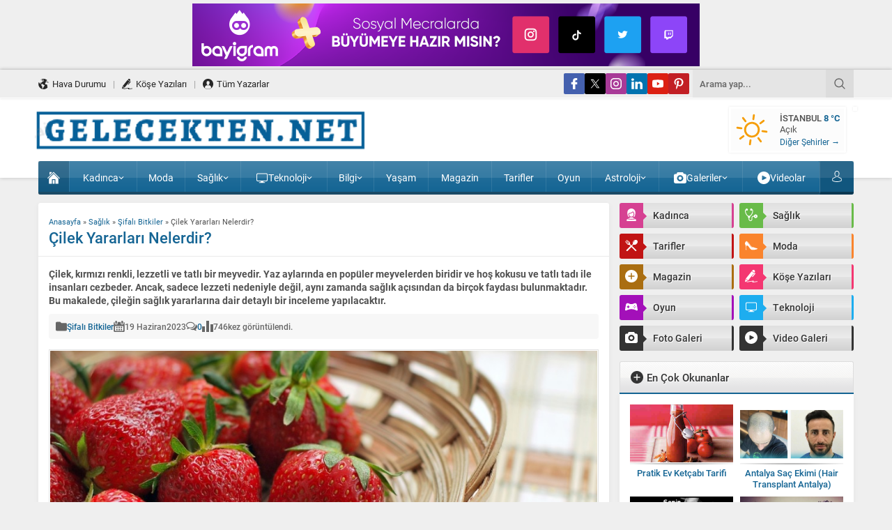

--- FILE ---
content_type: text/html; charset=utf-8
request_url: https://www.google.com/recaptcha/api2/aframe
body_size: 266
content:
<!DOCTYPE HTML><html><head><meta http-equiv="content-type" content="text/html; charset=UTF-8"></head><body><script nonce="dEFot_Cg_8XbDDrbDALcQA">/** Anti-fraud and anti-abuse applications only. See google.com/recaptcha */ try{var clients={'sodar':'https://pagead2.googlesyndication.com/pagead/sodar?'};window.addEventListener("message",function(a){try{if(a.source===window.parent){var b=JSON.parse(a.data);var c=clients[b['id']];if(c){var d=document.createElement('img');d.src=c+b['params']+'&rc='+(localStorage.getItem("rc::a")?sessionStorage.getItem("rc::b"):"");window.document.body.appendChild(d);sessionStorage.setItem("rc::e",parseInt(sessionStorage.getItem("rc::e")||0)+1);localStorage.setItem("rc::h",'1769012073712');}}}catch(b){}});window.parent.postMessage("_grecaptcha_ready", "*");}catch(b){}</script></body></html>